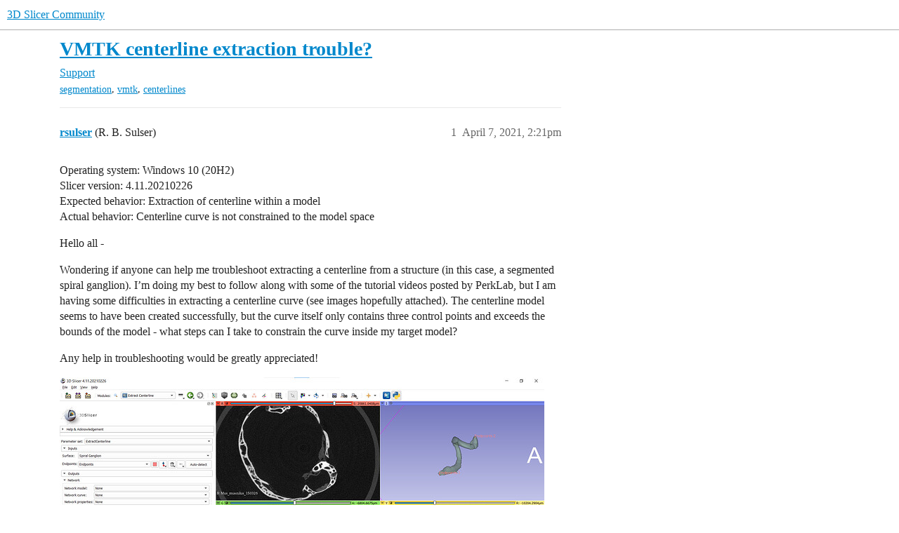

--- FILE ---
content_type: text/html; charset=utf-8
request_url: https://discourse.slicer.org/t/vmtk-centerline-extraction-trouble/16983
body_size: 8077
content:
<!DOCTYPE html>
<html lang="en">
  <head>
    <meta charset="utf-8">
    <title>VMTK centerline extraction trouble? - Support - 3D Slicer Community</title>
    <meta name="description" content="Operating system: Windows 10 (20H2) 
Slicer version: 4.11.20210226 
Expected behavior: Extraction of centerline within a model 
Actual behavior: Centerline curve is not constrained to the model space 
Hello all - 
Wonder&amp;hellip;">
    <meta name="generator" content="Discourse 2026.1.0-latest - https://github.com/discourse/discourse version e47c03d223945e2c161e14ba0974f45114ae4ef5">
<link rel="icon" type="image/png" href="https://us1.discourse-cdn.com/flex002/uploads/slicer/optimized/2X/a/a69b4c73a5ce8c17ba1f4486a07b86dbc6851d13_2_32x32.png">
<link rel="apple-touch-icon" type="image/png" href="https://us1.discourse-cdn.com/flex002/uploads/slicer/optimized/2X/4/443ecaee74e1b7fd18b30643df77e5e6f312db00_2_180x180.png">
<meta name="theme-color" media="(prefers-color-scheme: light)" content="#ffffff">
<meta name="theme-color" media="(prefers-color-scheme: dark)" content="#111111">

<meta name="color-scheme" content="light dark">

<meta name="viewport" content="width=device-width, initial-scale=1.0, minimum-scale=1.0, viewport-fit=cover">
<link rel="canonical" href="https://discourse.slicer.org/t/vmtk-centerline-extraction-trouble/16983" />


<link rel="search" type="application/opensearchdescription+xml" href="https://discourse.slicer.org/opensearch.xml" title="3D Slicer Community Search">

    
    <link href="https://sea2.discourse-cdn.com/flex002/stylesheets/color_definitions_simple-light_1_3_7c38de097662d5cfd0f2bd94878897553dd71304.css?__ws=discourse.slicer.org" media="(prefers-color-scheme: light)" rel="stylesheet" class="light-scheme" data-scheme-id="1"/><link href="https://sea2.discourse-cdn.com/flex002/stylesheets/color_definitions_dark_2_3_2a86a4fa82a6d1bdf45fb59bf9b1d4f51545979f.css?__ws=discourse.slicer.org" media="(prefers-color-scheme: dark)" rel="stylesheet" class="dark-scheme" data-scheme-id="2"/>

<link href="https://sea2.discourse-cdn.com/flex002/stylesheets/common_6653e2bee8f9af0c957a9e14e07b68d55948ed24.css?__ws=discourse.slicer.org" media="all" rel="stylesheet" data-target="common"  />

  <link href="https://sea2.discourse-cdn.com/flex002/stylesheets/mobile_6653e2bee8f9af0c957a9e14e07b68d55948ed24.css?__ws=discourse.slicer.org" media="(max-width: 39.99999rem)" rel="stylesheet" data-target="mobile"  />
  <link href="https://sea2.discourse-cdn.com/flex002/stylesheets/desktop_6653e2bee8f9af0c957a9e14e07b68d55948ed24.css?__ws=discourse.slicer.org" media="(min-width: 40rem)" rel="stylesheet" data-target="desktop"  />



    <link href="https://sea2.discourse-cdn.com/flex002/stylesheets/checklist_6653e2bee8f9af0c957a9e14e07b68d55948ed24.css?__ws=discourse.slicer.org" media="all" rel="stylesheet" data-target="checklist"  />
    <link href="https://sea2.discourse-cdn.com/flex002/stylesheets/discourse-adplugin_6653e2bee8f9af0c957a9e14e07b68d55948ed24.css?__ws=discourse.slicer.org" media="all" rel="stylesheet" data-target="discourse-adplugin"  />
    <link href="https://sea2.discourse-cdn.com/flex002/stylesheets/discourse-ai_6653e2bee8f9af0c957a9e14e07b68d55948ed24.css?__ws=discourse.slicer.org" media="all" rel="stylesheet" data-target="discourse-ai"  />
    <link href="https://sea2.discourse-cdn.com/flex002/stylesheets/discourse-cakeday_6653e2bee8f9af0c957a9e14e07b68d55948ed24.css?__ws=discourse.slicer.org" media="all" rel="stylesheet" data-target="discourse-cakeday"  />
    <link href="https://sea2.discourse-cdn.com/flex002/stylesheets/discourse-calendar_6653e2bee8f9af0c957a9e14e07b68d55948ed24.css?__ws=discourse.slicer.org" media="all" rel="stylesheet" data-target="discourse-calendar"  />
    <link href="https://sea2.discourse-cdn.com/flex002/stylesheets/discourse-data-explorer_6653e2bee8f9af0c957a9e14e07b68d55948ed24.css?__ws=discourse.slicer.org" media="all" rel="stylesheet" data-target="discourse-data-explorer"  />
    <link href="https://sea2.discourse-cdn.com/flex002/stylesheets/discourse-details_6653e2bee8f9af0c957a9e14e07b68d55948ed24.css?__ws=discourse.slicer.org" media="all" rel="stylesheet" data-target="discourse-details"  />
    <link href="https://sea2.discourse-cdn.com/flex002/stylesheets/discourse-github_6653e2bee8f9af0c957a9e14e07b68d55948ed24.css?__ws=discourse.slicer.org" media="all" rel="stylesheet" data-target="discourse-github"  />
    <link href="https://sea2.discourse-cdn.com/flex002/stylesheets/discourse-lazy-videos_6653e2bee8f9af0c957a9e14e07b68d55948ed24.css?__ws=discourse.slicer.org" media="all" rel="stylesheet" data-target="discourse-lazy-videos"  />
    <link href="https://sea2.discourse-cdn.com/flex002/stylesheets/discourse-local-dates_6653e2bee8f9af0c957a9e14e07b68d55948ed24.css?__ws=discourse.slicer.org" media="all" rel="stylesheet" data-target="discourse-local-dates"  />
    <link href="https://sea2.discourse-cdn.com/flex002/stylesheets/discourse-narrative-bot_6653e2bee8f9af0c957a9e14e07b68d55948ed24.css?__ws=discourse.slicer.org" media="all" rel="stylesheet" data-target="discourse-narrative-bot"  />
    <link href="https://sea2.discourse-cdn.com/flex002/stylesheets/discourse-policy_6653e2bee8f9af0c957a9e14e07b68d55948ed24.css?__ws=discourse.slicer.org" media="all" rel="stylesheet" data-target="discourse-policy"  />
    <link href="https://sea2.discourse-cdn.com/flex002/stylesheets/discourse-presence_6653e2bee8f9af0c957a9e14e07b68d55948ed24.css?__ws=discourse.slicer.org" media="all" rel="stylesheet" data-target="discourse-presence"  />
    <link href="https://sea2.discourse-cdn.com/flex002/stylesheets/discourse-solved_6653e2bee8f9af0c957a9e14e07b68d55948ed24.css?__ws=discourse.slicer.org" media="all" rel="stylesheet" data-target="discourse-solved"  />
    <link href="https://sea2.discourse-cdn.com/flex002/stylesheets/discourse-templates_6653e2bee8f9af0c957a9e14e07b68d55948ed24.css?__ws=discourse.slicer.org" media="all" rel="stylesheet" data-target="discourse-templates"  />
    <link href="https://sea2.discourse-cdn.com/flex002/stylesheets/discourse-topic-voting_6653e2bee8f9af0c957a9e14e07b68d55948ed24.css?__ws=discourse.slicer.org" media="all" rel="stylesheet" data-target="discourse-topic-voting"  />
    <link href="https://sea2.discourse-cdn.com/flex002/stylesheets/footnote_6653e2bee8f9af0c957a9e14e07b68d55948ed24.css?__ws=discourse.slicer.org" media="all" rel="stylesheet" data-target="footnote"  />
    <link href="https://sea2.discourse-cdn.com/flex002/stylesheets/hosted-site_6653e2bee8f9af0c957a9e14e07b68d55948ed24.css?__ws=discourse.slicer.org" media="all" rel="stylesheet" data-target="hosted-site"  />
    <link href="https://sea2.discourse-cdn.com/flex002/stylesheets/poll_6653e2bee8f9af0c957a9e14e07b68d55948ed24.css?__ws=discourse.slicer.org" media="all" rel="stylesheet" data-target="poll"  />
    <link href="https://sea2.discourse-cdn.com/flex002/stylesheets/spoiler-alert_6653e2bee8f9af0c957a9e14e07b68d55948ed24.css?__ws=discourse.slicer.org" media="all" rel="stylesheet" data-target="spoiler-alert"  />
    <link href="https://sea2.discourse-cdn.com/flex002/stylesheets/discourse-ai_mobile_6653e2bee8f9af0c957a9e14e07b68d55948ed24.css?__ws=discourse.slicer.org" media="(max-width: 39.99999rem)" rel="stylesheet" data-target="discourse-ai_mobile"  />
    <link href="https://sea2.discourse-cdn.com/flex002/stylesheets/discourse-calendar_mobile_6653e2bee8f9af0c957a9e14e07b68d55948ed24.css?__ws=discourse.slicer.org" media="(max-width: 39.99999rem)" rel="stylesheet" data-target="discourse-calendar_mobile"  />
    <link href="https://sea2.discourse-cdn.com/flex002/stylesheets/discourse-solved_mobile_6653e2bee8f9af0c957a9e14e07b68d55948ed24.css?__ws=discourse.slicer.org" media="(max-width: 39.99999rem)" rel="stylesheet" data-target="discourse-solved_mobile"  />
    <link href="https://sea2.discourse-cdn.com/flex002/stylesheets/discourse-topic-voting_mobile_6653e2bee8f9af0c957a9e14e07b68d55948ed24.css?__ws=discourse.slicer.org" media="(max-width: 39.99999rem)" rel="stylesheet" data-target="discourse-topic-voting_mobile"  />
    <link href="https://sea2.discourse-cdn.com/flex002/stylesheets/discourse-ai_desktop_6653e2bee8f9af0c957a9e14e07b68d55948ed24.css?__ws=discourse.slicer.org" media="(min-width: 40rem)" rel="stylesheet" data-target="discourse-ai_desktop"  />
    <link href="https://sea2.discourse-cdn.com/flex002/stylesheets/discourse-topic-voting_desktop_6653e2bee8f9af0c957a9e14e07b68d55948ed24.css?__ws=discourse.slicer.org" media="(min-width: 40rem)" rel="stylesheet" data-target="discourse-topic-voting_desktop"  />
    <link href="https://sea2.discourse-cdn.com/flex002/stylesheets/poll_desktop_6653e2bee8f9af0c957a9e14e07b68d55948ed24.css?__ws=discourse.slicer.org" media="(min-width: 40rem)" rel="stylesheet" data-target="poll_desktop"  />

  <link href="https://sea2.discourse-cdn.com/flex002/stylesheets/common_theme_3_0317179cf679c1651a66ac7df90c22bad3c36cd7.css?__ws=discourse.slicer.org" media="all" rel="stylesheet" data-target="common_theme" data-theme-id="3" data-theme-name="default"/>
    
    

    
    <meta id="data-ga-universal-analytics" data-tracking-code="G-8XCTK77BLP" data-json="{&quot;cookieDomain&quot;:&quot;auto&quot;}" data-auto-link-domains="">

  <script async src="https://www.googletagmanager.com/gtag/js?id=G-8XCTK77BLP" nonce="fr0KxBhQvL0x7z05DivQ7DdTY"></script>
  <script defer src="https://us1.discourse-cdn.com/flex002/assets/google-universal-analytics-v4-ba0fc09a.br.js" data-discourse-entrypoint="google-universal-analytics-v4" nonce="fr0KxBhQvL0x7z05DivQ7DdTY"></script>


        <link rel="alternate nofollow" type="application/rss+xml" title="RSS feed of &#39;VMTK centerline extraction trouble?&#39;" href="https://discourse.slicer.org/t/vmtk-centerline-extraction-trouble/16983.rss" />
    <meta property="og:site_name" content="3D Slicer Community" />
<meta property="og:type" content="website" />
<meta name="twitter:card" content="summary" />
<meta name="twitter:image" content="https://us1.discourse-cdn.com/flex002/uploads/slicer/optimized/2X/9/986a60f963abb7be99158231e34b7304472a3eeb_2_1024x549.jpeg" />
<meta property="og:image" content="https://us1.discourse-cdn.com/flex002/uploads/slicer/optimized/2X/9/986a60f963abb7be99158231e34b7304472a3eeb_2_1024x549.jpeg" />
<meta property="og:url" content="https://discourse.slicer.org/t/vmtk-centerline-extraction-trouble/16983" />
<meta name="twitter:url" content="https://discourse.slicer.org/t/vmtk-centerline-extraction-trouble/16983" />
<meta property="og:title" content="VMTK centerline extraction trouble?" />
<meta name="twitter:title" content="VMTK centerline extraction trouble?" />
<meta property="og:description" content="Operating system: Windows 10 (20H2)  Slicer version: 4.11.20210226  Expected behavior: Extraction of centerline within a model  Actual behavior: Centerline curve is not constrained to the model space  Hello all -  Wondering if anyone can help me troubleshoot extracting a centerline from a structure (in this case, a segmented spiral ganglion). I’m doing my best to follow along with some of the tutorial videos posted by PerkLab, but I am having some difficulties in extracting a centerline curve (s..." />
<meta name="twitter:description" content="Operating system: Windows 10 (20H2)  Slicer version: 4.11.20210226  Expected behavior: Extraction of centerline within a model  Actual behavior: Centerline curve is not constrained to the model space  Hello all -  Wondering if anyone can help me troubleshoot extracting a centerline from a structure (in this case, a segmented spiral ganglion). I’m doing my best to follow along with some of the tutorial videos posted by PerkLab, but I am having some difficulties in extracting a centerline curve (s..." />
<meta property="og:article:section" content="Support" />
<meta property="og:article:section:color" content="3AB54A" />
<meta property="og:article:tag" content="segmentation" />
<meta property="og:article:tag" content="vmtk" />
<meta property="og:article:tag" content="centerlines" />
<meta name="twitter:label1" value="Reading time" />
<meta name="twitter:data1" value="1 mins 🕑" />
<meta name="twitter:label2" value="Likes" />
<meta name="twitter:data2" value="4 ❤" />
<meta property="article:published_time" content="2021-04-07T14:21:00+00:00" />
<meta property="og:ignore_canonical" content="true" />


    <script type="application/ld+json">{"@context":"http://schema.org","@type":"QAPage","name":"VMTK centerline extraction trouble?","mainEntity":{"@type":"Question","name":"VMTK centerline extraction trouble?","text":"Operating system: Windows 10 (20H2)\n\nSlicer version: 4.11.20210226\n\nExpected behavior: Extraction of centerline within a model\n\nActual behavior: Centerline curve is not constrained to the model space\n\nHello all -\n\nWondering if anyone can help me troubleshoot extracting a centerline from a structure &hellip;","upvoteCount":0,"answerCount":1,"datePublished":"2021-04-07T14:21:00.245Z","author":{"@type":"Person","name":"rsulser","url":"https://discourse.slicer.org/u/rsulser"},"acceptedAnswer":{"@type":"Answer","text":"Thank you, the scene file was very useful. The problem was that the curve’s sampling distance was hardcoded to 1mm, which worked well in general, but for your tiny structure of about 1mm in size it meant that only a few control points were used to define the curve.\n\nI’ve added an option to set curve&hellip;","upvoteCount":1,"datePublished":"2021-04-15T02:02:38.369Z","url":"https://discourse.slicer.org/t/vmtk-centerline-extraction-trouble/16983/4","author":{"@type":"Person","name":"lassoan","url":"https://discourse.slicer.org/u/lassoan"}}}}</script>
  </head>
  <body class="crawler ">
    
    <header>
  <a href="/">3D Slicer Community</a>
</header>

    <div id="main-outlet" class="wrap" role="main">
        <div id="topic-title">
    <h1>
      <a href="/t/vmtk-centerline-extraction-trouble/16983">VMTK centerline extraction trouble?</a>
    </h1>

      <div class="topic-category" itemscope itemtype="http://schema.org/BreadcrumbList">
          <span itemprop="itemListElement" itemscope itemtype="http://schema.org/ListItem">
            <a href="/c/support/11" class="badge-wrapper bullet" itemprop="item">
              <span class='badge-category-bg' style='background-color: #3AB54A'></span>
              <span class='badge-category clear-badge'>
                <span class='category-name' itemprop='name'>Support</span>
              </span>
            </a>
            <meta itemprop="position" content="1" />
          </span>
      </div>

      <div class="topic-category">
        <div class='discourse-tags list-tags'>
            <a href='https://discourse.slicer.org/tag/segmentation' class='discourse-tag' rel="tag">segmentation</a>, 
            <a href='https://discourse.slicer.org/tag/vmtk' class='discourse-tag' rel="tag">vmtk</a>, 
            <a href='https://discourse.slicer.org/tag/centerlines' class='discourse-tag' rel="tag">centerlines</a>
        </div>
      </div>
  </div>

  

    <div itemscope itemtype='http://schema.org/DiscussionForumPosting'>
      <meta itemprop='headline' content='VMTK centerline extraction trouble?'>
      <link itemprop='url' href='https://discourse.slicer.org/t/vmtk-centerline-extraction-trouble/16983'>
      <meta itemprop='datePublished' content='2021-04-07T14:21:00Z'>
        <meta itemprop='articleSection' content='Support'>
      <meta itemprop='keywords' content='segmentation, vmtk, centerlines'>
      <div itemprop='publisher' itemscope itemtype="http://schema.org/Organization">
        <meta itemprop='name' content='3D Slicer'>
      </div>


          <div id='post_1'  class='topic-body crawler-post'>
            <div class='crawler-post-meta'>
              <span class="creator" itemprop="author" itemscope itemtype="http://schema.org/Person">
                <a itemprop="url" rel='nofollow' href='https://discourse.slicer.org/u/rsulser'><span itemprop='name'>rsulser</span></a>
                (R. B. Sulser)
              </span>

                <link itemprop="mainEntityOfPage" href="https://discourse.slicer.org/t/vmtk-centerline-extraction-trouble/16983">

                <link itemprop="image" href="https://us1.discourse-cdn.com/flex002/uploads/slicer/original/3X/9/8/986a60f963abb7be99158231e34b7304472a3eeb.jpeg">

              <span class="crawler-post-infos">
                  <time  datetime='2021-04-07T14:21:00Z' class='post-time'>
                    April 7, 2021,  2:21pm
                  </time>
                  <meta itemprop='dateModified' content='2021-04-07T14:21:00Z'>
              <span itemprop='position'>1</span>
              </span>
            </div>
            <div class='post' itemprop='text'>
              <p>Operating system: Windows 10 (20H2)<br>
Slicer version: 4.11.20210226<br>
Expected behavior: Extraction of centerline within a model<br>
Actual behavior: Centerline curve is not constrained to the model space</p>
<p>Hello all -</p>
<p>Wondering if anyone can help me troubleshoot extracting a centerline from a structure (in this case, a segmented spiral ganglion). I’m doing my best to follow along with some of the tutorial videos posted by PerkLab, but I am having some difficulties in extracting a centerline curve (see images hopefully attached). The centerline model seems to have been created successfully, but the curve itself only contains three control points and exceeds the bounds of the model - what steps can I take to constrain the curve inside my target model?</p>
<p>Any help in troubleshooting would be greatly appreciated!</p>
<p><div class="lightbox-wrapper"><a class="lightbox" href="https://us1.discourse-cdn.com/flex002/uploads/slicer/original/3X/9/8/986a60f963abb7be99158231e34b7304472a3eeb.jpeg" data-download-href="/uploads/short-url/lKkurAp0BMxdpZdzd9VERZE1jez.jpeg?dl=1" title="Screenshot 2021-04-06 160151" rel="noopener nofollow ugc"><img src="https://us1.discourse-cdn.com/flex002/uploads/slicer/optimized/2X/9/986a60f963abb7be99158231e34b7304472a3eeb_2_690x370.jpeg" alt="Screenshot 2021-04-06 160151" data-base62-sha1="lKkurAp0BMxdpZdzd9VERZE1jez" width="690" height="370" srcset="https://us1.discourse-cdn.com/flex002/uploads/slicer/optimized/2X/9/986a60f963abb7be99158231e34b7304472a3eeb_2_690x370.jpeg, https://us1.discourse-cdn.com/flex002/uploads/slicer/optimized/2X/9/986a60f963abb7be99158231e34b7304472a3eeb_2_1035x555.jpeg 1.5x, https://us1.discourse-cdn.com/flex002/uploads/slicer/optimized/2X/9/986a60f963abb7be99158231e34b7304472a3eeb_2_1380x740.jpeg 2x" data-dominant-color="8A8B90"><div class="meta">
<svg class="fa d-icon d-icon-far-image svg-icon" aria-hidden="true"><use href="#far-image"></use></svg><span class="filename">Screenshot 2021-04-06 160151</span><span class="informations">1920×1030 352 KB</span><svg class="fa d-icon d-icon-discourse-expand svg-icon" aria-hidden="true"><use href="#discourse-expand"></use></svg>
</div></a></div> <div class="lightbox-wrapper"><a class="lightbox" href="https://us1.discourse-cdn.com/flex002/uploads/slicer/original/3X/4/3/4349ea744d69356a974da8a3575b0b486f5aebda.jpeg" data-download-href="/uploads/short-url/9BglYAjkcXNLPfmZ5XGSoFgWfeG.jpeg?dl=1" title="Screenshot 2021-04-06 160242" rel="noopener nofollow ugc"><img src="https://us1.discourse-cdn.com/flex002/uploads/slicer/optimized/2X/4/4349ea744d69356a974da8a3575b0b486f5aebda_2_690x370.jpeg" alt="Screenshot 2021-04-06 160242" data-base62-sha1="9BglYAjkcXNLPfmZ5XGSoFgWfeG" width="690" height="370" srcset="https://us1.discourse-cdn.com/flex002/uploads/slicer/optimized/2X/4/4349ea744d69356a974da8a3575b0b486f5aebda_2_690x370.jpeg, https://us1.discourse-cdn.com/flex002/uploads/slicer/optimized/2X/4/4349ea744d69356a974da8a3575b0b486f5aebda_2_1035x555.jpeg 1.5x, https://us1.discourse-cdn.com/flex002/uploads/slicer/optimized/2X/4/4349ea744d69356a974da8a3575b0b486f5aebda_2_1380x740.jpeg 2x" data-dominant-color="8A8A8F"><div class="meta">
<svg class="fa d-icon d-icon-far-image svg-icon" aria-hidden="true"><use href="#far-image"></use></svg><span class="filename">Screenshot 2021-04-06 160242</span><span class="informations">1920×1030 365 KB</span><svg class="fa d-icon d-icon-discourse-expand svg-icon" aria-hidden="true"><use href="#discourse-expand"></use></svg>
</div></a></div></p>
            </div>

            <div itemprop="interactionStatistic" itemscope itemtype="http://schema.org/InteractionCounter">
              <meta itemprop="interactionType" content="http://schema.org/LikeAction"/>
              <meta itemprop="userInteractionCount" content="0" />
              <span class='post-likes'></span>
            </div>


            
          </div>
          <div id='post_2' itemprop='comment' itemscope itemtype='http://schema.org/Comment' class='topic-body crawler-post'>
            <div class='crawler-post-meta'>
              <span class="creator" itemprop="author" itemscope itemtype="http://schema.org/Person">
                <a itemprop="url" rel='nofollow' href='https://discourse.slicer.org/u/lassoan'><span itemprop='name'>lassoan</span></a>
                (Andras Lasso)
              </span>



              <span class="crawler-post-infos">
                  <time itemprop='datePublished' datetime='2021-04-14T05:32:42Z' class='post-time'>
                    April 14, 2021,  5:32am
                  </time>
                  <meta itemprop='dateModified' content='2021-04-14T05:32:42Z'>
              <span itemprop='position'>2</span>
              </span>
            </div>
            <div class='post' itemprop='text'>
              <p>The centerline curve looks nice. Maybe the two endpoints are connected because you created a closed curve? Or maybe the smooth curve that connects the two endpoints are the centerline curve and it cannot follow the actual curve because you have chosen polynomial interpolation interpolation instead of spline? It is hard to guess. It would help if you could share your scene file (saved as .mrb).</p>
            </div>

            <div itemprop="interactionStatistic" itemscope itemtype="http://schema.org/InteractionCounter">
              <meta itemprop="interactionType" content="http://schema.org/LikeAction"/>
              <meta itemprop="userInteractionCount" content="0" />
              <span class='post-likes'></span>
            </div>

                <div class='crawler-linkback-list'>
                    <div>
                      <a href="https://discourse.slicer.org/t/vmtk-extract-centerline-extracts-centerline-curves-with-both-a-curve-and-a-straight-line/33954">VMTK Extract Centerline extracts centerline curves with both a curve and a straight line</a>
                    </div>
                </div>

            
          </div>
          <div id='post_3' itemprop='comment' itemscope itemtype='http://schema.org/Comment' class='topic-body crawler-post'>
            <div class='crawler-post-meta'>
              <span class="creator" itemprop="author" itemscope itemtype="http://schema.org/Person">
                <a itemprop="url" rel='nofollow' href='https://discourse.slicer.org/u/rsulser'><span itemprop='name'>rsulser</span></a>
                (R. B. Sulser)
              </span>


                <link itemprop="image" href="https://us1.discourse-cdn.com/flex002/uploads/slicer/original/3X/4/c/4c08bc52e361a641be665bbbc28dbcc20c998b2e.jpeg">

              <span class="crawler-post-infos">
                  <time itemprop='datePublished' datetime='2021-04-14T15:19:27Z' class='post-time'>
                    April 14, 2021,  3:19pm
                  </time>
                  <meta itemprop='dateModified' content='2021-04-14T15:48:30Z'>
              <span itemprop='position'>3</span>
              </span>
            </div>
            <div class='post' itemprop='text'>
              <p>Hi Andras-</p>
<p>Unfortunately, it looks like I’m actually not authorized to share my .mrb scene here (looks like I’m limited to jpg, jpeg, png, gif, mp4 on this forum, but am happy to image/send anything that might be useful!) ***EDIT: <a href="https://www.dropbox.com/s/awbv7o85jmycrgi/2021-04-04-Scene.mrb?dl=0" rel="noopener nofollow ugc">here</a> is a dropbox link</p>
<p>Apologies for any confusion, the spiral within the model is the centerline model, and the arc connecting the endpoints is the centerline curve (see attached images).</p>
<p><div class="lightbox-wrapper"><a class="lightbox" href="https://us1.discourse-cdn.com/flex002/uploads/slicer/original/3X/4/c/4c08bc52e361a641be665bbbc28dbcc20c998b2e.jpeg" data-download-href="/uploads/short-url/aQD0evVPcmmawzLIhZx5npNKQLY.jpeg?dl=1" title="Screenshot 2021-04-14 105656" rel="noopener nofollow ugc"><img src="https://us1.discourse-cdn.com/flex002/uploads/slicer/optimized/2X/4/4c08bc52e361a641be665bbbc28dbcc20c998b2e_2_690x370.jpeg" alt="Screenshot 2021-04-14 105656" data-base62-sha1="aQD0evVPcmmawzLIhZx5npNKQLY" width="690" height="370" srcset="https://us1.discourse-cdn.com/flex002/uploads/slicer/optimized/2X/4/4c08bc52e361a641be665bbbc28dbcc20c998b2e_2_690x370.jpeg, https://us1.discourse-cdn.com/flex002/uploads/slicer/optimized/2X/4/4c08bc52e361a641be665bbbc28dbcc20c998b2e_2_1035x555.jpeg 1.5x, https://us1.discourse-cdn.com/flex002/uploads/slicer/optimized/2X/4/4c08bc52e361a641be665bbbc28dbcc20c998b2e_2_1380x740.jpeg 2x" data-dominant-color="87888D"><div class="meta"><svg class="fa d-icon d-icon-far-image svg-icon" aria-hidden="true"><use href="#far-image"></use></svg><span class="filename">Screenshot 2021-04-14 105656</span><span class="informations">1920×1030 344 KB</span><svg class="fa d-icon d-icon-discourse-expand svg-icon" aria-hidden="true"><use href="#discourse-expand"></use></svg></div></a></div></p>
<p>I will certainly look into polynomial vs spline interpolation. Looking at the centerline curve, it appears the curve is a spline with three control points (the two endpoints and one in the center of the model). Based on the video tutorials I’ve found, this looks to be a small amount of control points - perhaps this has something to do with the issue?</p>
<p><div class="lightbox-wrapper"><a class="lightbox" href="https://us1.discourse-cdn.com/flex002/uploads/slicer/original/3X/9/b/9b0cda5451da3aa12a24ad179b6e60f8f06dd72f.png" data-download-href="/uploads/short-url/m7DxN3XMOjFkIyFF4Gq5XV9zVvN.png?dl=1" title="Screenshot 2021-04-14 112200" rel="noopener nofollow ugc"><img src="https://us1.discourse-cdn.com/flex002/uploads/slicer/optimized/3X/9/b/9b0cda5451da3aa12a24ad179b6e60f8f06dd72f_2_690x370.png" alt="Screenshot 2021-04-14 112200" data-base62-sha1="m7DxN3XMOjFkIyFF4Gq5XV9zVvN" width="690" height="370" srcset="https://us1.discourse-cdn.com/flex002/uploads/slicer/optimized/3X/9/b/9b0cda5451da3aa12a24ad179b6e60f8f06dd72f_2_690x370.png, https://us1.discourse-cdn.com/flex002/uploads/slicer/optimized/3X/9/b/9b0cda5451da3aa12a24ad179b6e60f8f06dd72f_2_1035x555.png 1.5x, https://us1.discourse-cdn.com/flex002/uploads/slicer/optimized/3X/9/b/9b0cda5451da3aa12a24ad179b6e60f8f06dd72f_2_1380x740.png 2x" data-dominant-color="808287"><div class="meta"><svg class="fa d-icon d-icon-far-image svg-icon" aria-hidden="true"><use href="#far-image"></use></svg><span class="filename">Screenshot 2021-04-14 112200</span><span class="informations">1920×1030 356 KB</span><svg class="fa d-icon d-icon-discourse-expand svg-icon" aria-hidden="true"><use href="#discourse-expand"></use></svg></div></a></div></p>
<p>In any case, thank you for your time and help!</p>
<p>EDIT: fixed the uploaded files, hopefully this makes things a little more clear</p>
            </div>

            <div itemprop="interactionStatistic" itemscope itemtype="http://schema.org/InteractionCounter">
              <meta itemprop="interactionType" content="http://schema.org/LikeAction"/>
              <meta itemprop="userInteractionCount" content="0" />
              <span class='post-likes'></span>
            </div>


            
          </div>
          <div id='post_4' itemprop='comment' itemscope itemtype='http://schema.org/Comment' class='topic-body crawler-post'>
            <div class='crawler-post-meta'>
              <span class="creator" itemprop="author" itemscope itemtype="http://schema.org/Person">
                <a itemprop="url" rel='nofollow' href='https://discourse.slicer.org/u/lassoan'><span itemprop='name'>lassoan</span></a>
                (Andras Lasso)
              </span>



              <span class="crawler-post-infos">
                  <time itemprop='datePublished' datetime='2021-04-15T02:02:38Z' class='post-time'>
                    April 15, 2021,  2:02am
                  </time>
                  <meta itemprop='dateModified' content='2021-04-15T02:02:38Z'>
              <span itemprop='position'>4</span>
              </span>
            </div>
            <div class='post' itemprop='text'>
              <p>Thank you, the scene file was very useful. The problem was that the curve’s sampling distance was hardcoded to 1mm, which worked well in general, but for your tiny structure of about 1mm in size it meant that only a few control points were used to define the curve.</p>
<p>I’ve added an option to set curve sampling distance in Advanced section (the change will be available in the extensions manager tomorrow). If you set curve sampling distance it to 0.01 then the curve will be extracted accurately.</p>
            </div>

            <div itemprop="interactionStatistic" itemscope itemtype="http://schema.org/InteractionCounter">
              <meta itemprop="interactionType" content="http://schema.org/LikeAction"/>
              <meta itemprop="userInteractionCount" content="1" />
              <span class='post-likes'>1 Like</span>
            </div>


            
          </div>
          <div id='post_5' itemprop='comment' itemscope itemtype='http://schema.org/Comment' class='topic-body crawler-post'>
            <div class='crawler-post-meta'>
              <span class="creator" itemprop="author" itemscope itemtype="http://schema.org/Person">
                <a itemprop="url" rel='nofollow' href='https://discourse.slicer.org/u/hherhold'><span itemprop='name'>hherhold</span></a>
                (Hollister Herhold)
              </span>



              <span class="crawler-post-infos">
                  <time itemprop='datePublished' datetime='2021-04-15T10:24:02Z' class='post-time'>
                    April 15, 2021, 10:24am
                  </time>
                  <meta itemprop='dateModified' content='2021-04-15T10:24:02Z'>
              <span itemprop='position'>5</span>
              </span>
            </div>
            <div class='post' itemprop='text'>
              <p>Oh wow, this is probably why I was having trouble with this as well - the features I look at are often 10 microns in diameter. I will have to try this again.</p>
            </div>

            <div itemprop="interactionStatistic" itemscope itemtype="http://schema.org/InteractionCounter">
              <meta itemprop="interactionType" content="http://schema.org/LikeAction"/>
              <meta itemprop="userInteractionCount" content="1" />
              <span class='post-likes'>1 Like</span>
            </div>


            
          </div>
          <div id='post_6' itemprop='comment' itemscope itemtype='http://schema.org/Comment' class='topic-body crawler-post'>
            <div class='crawler-post-meta'>
              <span class="creator" itemprop="author" itemscope itemtype="http://schema.org/Person">
                <a itemprop="url" rel='nofollow' href='https://discourse.slicer.org/u/rsulser'><span itemprop='name'>rsulser</span></a>
                (R. B. Sulser)
              </span>



              <span class="crawler-post-infos">
                  <time itemprop='datePublished' datetime='2021-04-15T19:28:51Z' class='post-time'>
                    April 15, 2021,  7:28pm
                  </time>
                  <meta itemprop='dateModified' content='2021-04-15T19:28:51Z'>
              <span itemprop='position'>6</span>
              </span>
            </div>
            <div class='post' itemprop='text'>
              <p>Update: This fix worked perfectly, I’m able to set the sampling distance and extract the curve successfully. Thanks all!</p>
            </div>

            <div itemprop="interactionStatistic" itemscope itemtype="http://schema.org/InteractionCounter">
              <meta itemprop="interactionType" content="http://schema.org/LikeAction"/>
              <meta itemprop="userInteractionCount" content="1" />
              <span class='post-likes'>1 Like</span>
            </div>


            
          </div>
          <div id='post_7' itemprop='comment' itemscope itemtype='http://schema.org/Comment' class='topic-body crawler-post'>
            <div class='crawler-post-meta'>
              <span class="creator" itemprop="author" itemscope itemtype="http://schema.org/Person">
                <a itemprop="url" rel='nofollow' href='https://discourse.slicer.org/u/hherhold'><span itemprop='name'>hherhold</span></a>
                (Hollister Herhold)
              </span>



              <span class="crawler-post-infos">
                  <time itemprop='datePublished' datetime='2021-04-17T17:02:30Z' class='post-time'>
                    April 17, 2021,  5:02pm
                  </time>
                  <meta itemprop='dateModified' content='2021-04-17T17:02:30Z'>
              <span itemprop='position'>7</span>
              </span>
            </div>
            <div class='post' itemprop='text'>
              <p>I don’t see SlicerVMTK in the Extensions Manager for the last few nightly builds. Did it build ok?</p>
<p>Thanks!</p>
            </div>

            <div itemprop="interactionStatistic" itemscope itemtype="http://schema.org/InteractionCounter">
              <meta itemprop="interactionType" content="http://schema.org/LikeAction"/>
              <meta itemprop="userInteractionCount" content="0" />
              <span class='post-likes'></span>
            </div>


            
          </div>
          <div id='post_8' itemprop='comment' itemscope itemtype='http://schema.org/Comment' class='topic-body crawler-post'>
            <div class='crawler-post-meta'>
              <span class="creator" itemprop="author" itemscope itemtype="http://schema.org/Person">
                <a itemprop="url" rel='nofollow' href='https://discourse.slicer.org/u/chir.set'><span itemprop='name'>chir.set</span></a>
                (SET)
              </span>



              <span class="crawler-post-infos">
                  <time itemprop='datePublished' datetime='2021-04-17T17:20:07Z' class='post-time'>
                    April 17, 2021,  5:20pm
                  </time>
                  <meta itemprop='dateModified' content='2021-04-17T17:20:07Z'>
              <span itemprop='position'>8</span>
              </span>
            </div>
            <div class='post' itemprop='text'>
              <p>It will probably be missing for nightlies until it gets ported for VTK9. It will surely come, as time permits, the devs are certainly very busy.<br>
If you need recent Slicer functionalities and SlicerVMTK, both must be built with VTK8.</p>
            </div>

            <div itemprop="interactionStatistic" itemscope itemtype="http://schema.org/InteractionCounter">
              <meta itemprop="interactionType" content="http://schema.org/LikeAction"/>
              <meta itemprop="userInteractionCount" content="0" />
              <span class='post-likes'></span>
            </div>


            
          </div>
          <div id='post_9' itemprop='comment' itemscope itemtype='http://schema.org/Comment' class='topic-body crawler-post'>
            <div class='crawler-post-meta'>
              <span class="creator" itemprop="author" itemscope itemtype="http://schema.org/Person">
                <a itemprop="url" rel='nofollow' href='https://discourse.slicer.org/u/pieper'><span itemprop='name'>pieper</span></a>
                (Steve Pieper (Isomics, Inc.))
              </span>



              <span class="crawler-post-infos">
                  <time itemprop='datePublished' datetime='2021-04-17T18:41:34Z' class='post-time'>
                    April 17, 2021,  6:41pm
                  </time>
                  <meta itemprop='dateModified' content='2021-04-17T18:41:34Z'>
              <span itemprop='position'>9</span>
              </span>
            </div>
            <div class='post' itemprop='text'>
              <p>Yes, there’s a quirky build error that needs to get tracked down.  VMTK happens to be one of the more complex extensions since it provides it’s own vtk and itk subclasses and there’s something going wrong with the python build configuration variables.</p>
<p><a href="https://slicer.cdash.org/viewBuildError.php?buildid=2216202" class="onebox" target="_blank" rel="noopener">https://slicer.cdash.org/viewBuildError.php?buildid=2216202</a></p>
            </div>

            <div itemprop="interactionStatistic" itemscope itemtype="http://schema.org/InteractionCounter">
              <meta itemprop="interactionType" content="http://schema.org/LikeAction"/>
              <meta itemprop="userInteractionCount" content="0" />
              <span class='post-likes'></span>
            </div>


            
          </div>
          <div id='post_10' itemprop='comment' itemscope itemtype='http://schema.org/Comment' class='topic-body crawler-post'>
            <div class='crawler-post-meta'>
              <span class="creator" itemprop="author" itemscope itemtype="http://schema.org/Person">
                <a itemprop="url" rel='nofollow' href='https://discourse.slicer.org/u/Pavel_Zhabyeyev'><span itemprop='name'>Pavel_Zhabyeyev</span></a>
                (Pavel Zhabyeyev)
              </span>


                <link itemprop="image" href="https://us1.discourse-cdn.com/flex002/uploads/slicer/original/3X/3/9/3974eca60a9475ab4ceab4bc463439012f0bab91.png">

              <span class="crawler-post-infos">
                  <time itemprop='datePublished' datetime='2022-01-21T20:32:23Z' class='post-time'>
                    January 21, 2022,  8:32pm
                  </time>
                  <meta itemprop='dateModified' content='2022-01-21T20:32:23Z'>
              <span itemprop='position'>10</span>
              </span>
            </div>
            <div class='post' itemprop='text'>
              <p>I cannot make VMTK centerline extraction work for multiple point (&gt;2) on aorta example from the library. I have seeded on point, used auto detect to find more, deleted some non relevant. Once I try to run the module. It gets stuck in “Generate curves and quantification tables” for tens of minutes. Allocated memory grows and grows: currently like 45 Gb out of 128 Gb.</p>
<p>I am using recently downloaded version for windows from <a href="http://slicer.org" rel="noopener nofollow ugc">slicer.org</a>.</p>
<p><div class="lightbox-wrapper"><a class="lightbox" href="https://us1.discourse-cdn.com/flex002/uploads/slicer/original/3X/3/9/3974eca60a9475ab4ceab4bc463439012f0bab91.png" data-download-href="/uploads/short-url/8chIXGOxcoAQRRHtfUcfsmPvcL7.png?dl=1" title="HungUp" rel="noopener nofollow ugc"><img src="https://us1.discourse-cdn.com/flex002/uploads/slicer/optimized/2X/3/3974eca60a9475ab4ceab4bc463439012f0bab91_2_690x388.png" alt="HungUp" data-base62-sha1="8chIXGOxcoAQRRHtfUcfsmPvcL7" width="690" height="388" srcset="https://us1.discourse-cdn.com/flex002/uploads/slicer/optimized/2X/3/3974eca60a9475ab4ceab4bc463439012f0bab91_2_690x388.png, https://us1.discourse-cdn.com/flex002/uploads/slicer/optimized/2X/3/3974eca60a9475ab4ceab4bc463439012f0bab91_2_1035x582.png 1.5x, https://us1.discourse-cdn.com/flex002/uploads/slicer/optimized/2X/3/3974eca60a9475ab4ceab4bc463439012f0bab91_2_1380x776.png 2x" data-dominant-color="B9BADB"><div class="meta">
<svg class="fa d-icon d-icon-far-image svg-icon" aria-hidden="true"><use href="#far-image"></use></svg><span class="filename">HungUp</span><span class="informations">1920×1080 211 KB</span><svg class="fa d-icon d-icon-discourse-expand svg-icon" aria-hidden="true"><use href="#discourse-expand"></use></svg>
</div></a></div></p>
            </div>

            <div itemprop="interactionStatistic" itemscope itemtype="http://schema.org/InteractionCounter">
              <meta itemprop="interactionType" content="http://schema.org/LikeAction"/>
              <meta itemprop="userInteractionCount" content="0" />
              <span class='post-likes'></span>
            </div>


            
          </div>
          <div id='post_11' itemprop='comment' itemscope itemtype='http://schema.org/Comment' class='topic-body crawler-post'>
            <div class='crawler-post-meta'>
              <span class="creator" itemprop="author" itemscope itemtype="http://schema.org/Person">
                <a itemprop="url" rel='nofollow' href='https://discourse.slicer.org/u/mikebind'><span itemprop='name'>mikebind</span></a>
                (Mike Bindschadler)
              </span>



              <span class="crawler-post-infos">
                  <time itemprop='datePublished' datetime='2022-01-21T20:49:02Z' class='post-time'>
                    January 21, 2022,  8:49pm
                  </time>
                  <meta itemprop='dateModified' content='2022-01-21T20:49:02Z'>
              <span itemprop='position'>11</span>
              </span>
            </div>
            <div class='post' itemprop='text'>
              <p><a class="mention" href="/u/pavel_zhabyeyev">@Pavel_Zhabyeyev</a>, the VMTK extension has been working for months now, so it is likely unrelated to the earlier posts on this thread.  I would suggest reposting this as a new topic.  It is more likely to get attention that way.</p>
            </div>

            <div itemprop="interactionStatistic" itemscope itemtype="http://schema.org/InteractionCounter">
              <meta itemprop="interactionType" content="http://schema.org/LikeAction"/>
              <meta itemprop="userInteractionCount" content="0" />
              <span class='post-likes'></span>
            </div>

                <div class='crawler-linkback-list'>
                    <div>
                      <a href="https://discourse.slicer.org/t/vmtk-centerline-extraction/21577/2">VMTK centerline extraction</a>
                    </div>
                </div>

            
          </div>
          <div id='post_12' itemprop='comment' itemscope itemtype='http://schema.org/Comment' class='topic-body crawler-post'>
            <div class='crawler-post-meta'>
              <span class="creator" itemprop="author" itemscope itemtype="http://schema.org/Person">
                <a itemprop="url" rel='nofollow' href='https://discourse.slicer.org/u/Pavel_Zhabyeyev'><span itemprop='name'>Pavel_Zhabyeyev</span></a>
                (Pavel Zhabyeyev)
              </span>



              <span class="crawler-post-infos">
                  <time itemprop='datePublished' datetime='2022-01-22T00:36:54Z' class='post-time'>
                    January 22, 2022, 12:36am
                  </time>
                  <meta itemprop='dateModified' content='2022-01-22T00:36:54Z'>
              <span itemprop='position'>12</span>
              </span>
            </div>
            <div class='post' itemprop='text'>
              <p>Mike, I am not alleging that VMTK is terribly broken. Most likely, I did not set one of the parameters properly or did not initialize something somewhere. I was trying to follow the YouTube tutorial <a href="https://www.youtube.com/watch?v=yi07mjr3JeU" class="inline-onebox" rel="noopener nofollow ugc">New vessel branch extraction module for 3D Slicer - YouTube</a><br>
It seems I set everything as it was described there, but the slicer was stuck / unresponsive.</p>
<p>I have submitted the new topic.</p>
            </div>

            <div itemprop="interactionStatistic" itemscope itemtype="http://schema.org/InteractionCounter">
              <meta itemprop="interactionType" content="http://schema.org/LikeAction"/>
              <meta itemprop="userInteractionCount" content="1" />
              <span class='post-likes'>1 Like</span>
            </div>


            
          </div>
    </div>


    <div id="related-topics" class="more-topics__list " role="complementary" aria-labelledby="related-topics-title">
  <h3 id="related-topics-title" class="more-topics__list-title">
    Related topics
  </h3>
  <div class="topic-list-container" itemscope itemtype='http://schema.org/ItemList'>
    <meta itemprop='itemListOrder' content='http://schema.org/ItemListOrderDescending'>
    <table class='topic-list'>
      <thead>
        <tr>
          <th>Topic</th>
          <th></th>
          <th class="replies">Replies</th>
          <th class="views">Views</th>
          <th>Activity</th>
        </tr>
      </thead>
      <tbody>
          <tr class="topic-list-item" id="topic-list-item-33954">
            <td class="main-link" itemprop='itemListElement' itemscope itemtype='http://schema.org/ListItem'>
              <meta itemprop='position' content='1'>
              <span class="link-top-line">
                <a itemprop='url' href='https://discourse.slicer.org/t/vmtk-extract-centerline-extracts-centerline-curves-with-both-a-curve-and-a-straight-line/33954' class='title raw-link raw-topic-link'>VMTK Extract Centerline extracts centerline curves with both a curve and a straight line</a>
              </span>
              <div class="link-bottom-line">
                  <a href='/c/support/11' class='badge-wrapper bullet'>
                    <span class='badge-category-bg' style='background-color: #3AB54A'></span>
                    <span class='badge-category clear-badge'>
                      <span class='category-name'>Support</span>
                    </span>
                  </a>
                  <div class="discourse-tags">
                      <a href='https://discourse.slicer.org/tag/vmtk-centerline' class='discourse-tag'>vmtk-centerline</a>
                      
                  </div>
              </div>
            </td>
            <td class="replies">
              <span class='posts' title='posts'>2</span>
            </td>
            <td class="views">
              <span class='views' title='views'>310</span>
            </td>
            <td>
              January 25, 2024
            </td>
          </tr>
          <tr class="topic-list-item" id="topic-list-item-24091">
            <td class="main-link" itemprop='itemListElement' itemscope itemtype='http://schema.org/ListItem'>
              <meta itemprop='position' content='2'>
              <span class="link-top-line">
                <a itemprop='url' href='https://discourse.slicer.org/t/3d-slicer-crashes-when-using-vmtk-extensions-extract-centerline-in-slicer-5-2/24091' class='title raw-link raw-topic-link'>3D slicer crashes when using VMTK extension&#39;s extract centerline in Slicer-5.2</a>
              </span>
              <div class="link-bottom-line">
                  <a href='/c/support/11' class='badge-wrapper bullet'>
                    <span class='badge-category-bg' style='background-color: #3AB54A'></span>
                    <span class='badge-category clear-badge'>
                      <span class='category-name'>Support</span>
                    </span>
                  </a>
                  <div class="discourse-tags">
                      <a href='https://discourse.slicer.org/tag/vmtk' class='discourse-tag'>vmtk</a>
                      
                  </div>
              </div>
            </td>
            <td class="replies">
              <span class='posts' title='posts'>10</span>
            </td>
            <td class="views">
              <span class='views' title='views'>598</span>
            </td>
            <td>
              January 23, 2024
            </td>
          </tr>
          <tr class="topic-list-item" id="topic-list-item-21577">
            <td class="main-link" itemprop='itemListElement' itemscope itemtype='http://schema.org/ListItem'>
              <meta itemprop='position' content='3'>
              <span class="link-top-line">
                <a itemprop='url' href='https://discourse.slicer.org/t/vmtk-centerline-extraction/21577' class='title raw-link raw-topic-link'>VMTK centerline extraction</a>
              </span>
              <div class="link-bottom-line">
                  <a href='/c/support/11' class='badge-wrapper bullet'>
                    <span class='badge-category-bg' style='background-color: #3AB54A'></span>
                    <span class='badge-category clear-badge'>
                      <span class='category-name'>Support</span>
                    </span>
                  </a>
                  <div class="discourse-tags">
                  </div>
              </div>
            </td>
            <td class="replies">
              <span class='posts' title='posts'>2</span>
            </td>
            <td class="views">
              <span class='views' title='views'>1335</span>
            </td>
            <td>
              January 24, 2022
            </td>
          </tr>
          <tr class="topic-list-item" id="topic-list-item-35209">
            <td class="main-link" itemprop='itemListElement' itemscope itemtype='http://schema.org/ListItem'>
              <meta itemprop='position' content='4'>
              <span class="link-top-line">
                <a itemprop='url' href='https://discourse.slicer.org/t/vmtk-go-to-the-endpoints-when-extract-centerline/35209' class='title raw-link raw-topic-link'>VMTK go to the endpoints when extract centerline</a>
              </span>
              <div class="link-bottom-line">
                  <a href='/c/support/11' class='badge-wrapper bullet'>
                    <span class='badge-category-bg' style='background-color: #3AB54A'></span>
                    <span class='badge-category clear-badge'>
                      <span class='category-name'>Support</span>
                    </span>
                  </a>
                  <div class="discourse-tags">
                      <a href='https://discourse.slicer.org/tag/vmtk' class='discourse-tag'>vmtk</a>
                      
                  </div>
              </div>
            </td>
            <td class="replies">
              <span class='posts' title='posts'>4</span>
            </td>
            <td class="views">
              <span class='views' title='views'>223</span>
            </td>
            <td>
              June 20, 2024
            </td>
          </tr>
          <tr class="topic-list-item" id="topic-list-item-31596">
            <td class="main-link" itemprop='itemListElement' itemscope itemtype='http://schema.org/ListItem'>
              <meta itemprop='position' content='5'>
              <span class="link-top-line">
                <a itemprop='url' href='https://discourse.slicer.org/t/vmtk-extract-centerline-with-python-console/31596' class='title raw-link raw-topic-link'>VMTK Extract Centerline with python console</a>
              </span>
              <div class="link-bottom-line">
                  <a href='/c/support/11' class='badge-wrapper bullet'>
                    <span class='badge-category-bg' style='background-color: #3AB54A'></span>
                    <span class='badge-category clear-badge'>
                      <span class='category-name'>Support</span>
                    </span>
                  </a>
                  <div class="discourse-tags">
                      <a href='https://discourse.slicer.org/tag/vmtk-centerline' class='discourse-tag'>vmtk-centerline</a>
                      
                  </div>
              </div>
            </td>
            <td class="replies">
              <span class='posts' title='posts'>16</span>
            </td>
            <td class="views">
              <span class='views' title='views'>2037</span>
            </td>
            <td>
              December 28, 2024
            </td>
          </tr>
      </tbody>
    </table>
  </div>
</div>





    </div>
    <footer class="container wrap">
  <nav class='crawler-nav'>
    <ul>
      <li itemscope itemtype='http://schema.org/SiteNavigationElement'>
        <span itemprop='name'>
          <a href='/' itemprop="url">Home </a>
        </span>
      </li>
      <li itemscope itemtype='http://schema.org/SiteNavigationElement'>
        <span itemprop='name'>
          <a href='/categories' itemprop="url">Categories </a>
        </span>
      </li>
      <li itemscope itemtype='http://schema.org/SiteNavigationElement'>
        <span itemprop='name'>
          <a href='/guidelines' itemprop="url">Guidelines </a>
        </span>
      </li>
        <li itemscope itemtype='http://schema.org/SiteNavigationElement'>
          <span itemprop='name'>
            <a href='/tos' itemprop="url">Terms of Service </a>
          </span>
        </li>
        <li itemscope itemtype='http://schema.org/SiteNavigationElement'>
          <span itemprop='name'>
            <a href='/privacy' itemprop="url">Privacy Policy </a>
          </span>
        </li>
    </ul>
  </nav>
  <p class='powered-by-link'>Powered by <a href="https://www.discourse.org">Discourse</a>, best viewed with JavaScript enabled</p>
</footer>

    
    
  </body>
  
</html>


--- FILE ---
content_type: text/css
request_url: https://sea2.discourse-cdn.com/flex002/stylesheets/common_theme_3_0317179cf679c1651a66ac7df90c22bad3c36cd7.css?__ws=discourse.slicer.org
body_size: -25
content:
.fa-heart:before{content:"👍"}.fa-heart-o{content:"👍"}button.like:hover{color:#fdb61e !important;background:#c6ffce !important}button.has-like{color:#fdb61e !important}
/*# sourceMappingURL=common_theme_3_0317179cf679c1651a66ac7df90c22bad3c36cd7.css.map?__ws=discourse.slicer.org */